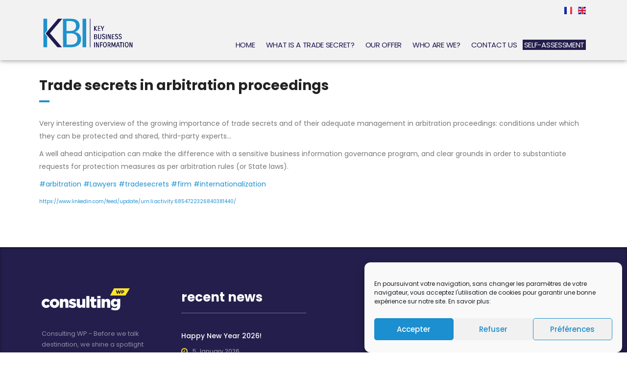

--- FILE ---
content_type: text/css
request_url: https://www.kbi-services.com/wp-content/uploads/elementor/css/post-7169.css?ver=1767396907
body_size: 1481
content:
.elementor-7169 .elementor-element.elementor-element-1cb778f:not(.elementor-motion-effects-element-type-background), .elementor-7169 .elementor-element.elementor-element-1cb778f > .elementor-motion-effects-container > .elementor-motion-effects-layer{background-color:#F2F2F3;}.elementor-7169 .elementor-element.elementor-element-1cb778f, .elementor-7169 .elementor-element.elementor-element-1cb778f > .elementor-background-overlay{border-radius:0px 0px 0px 0px;}.elementor-7169 .elementor-element.elementor-element-1cb778f{box-shadow:0px 0px 10px 0px rgba(0,0,0,0.5);transition:background 0.3s, border 0.3s, border-radius 0.3s, box-shadow 0.3s;margin-top:0px;margin-bottom:0px;}.elementor-7169 .elementor-element.elementor-element-1cb778f > .elementor-background-overlay{transition:background 0.3s, border-radius 0.3s, opacity 0.3s;}.elementor-7169 .elementor-element.elementor-element-b13af0b > .elementor-element-populated{transition:background 0.3s, border 0.3s, border-radius 0.3s, box-shadow 0.3s;}.elementor-7169 .elementor-element.elementor-element-b13af0b > .elementor-element-populated > .elementor-background-overlay{transition:background 0.3s, border-radius 0.3s, opacity 0.3s;}.elementor-7169 .elementor-element.elementor-element-edd008d .hfe-site-logo-container, .elementor-7169 .elementor-element.elementor-element-edd008d .hfe-caption-width figcaption{text-align:left;}.elementor-7169 .elementor-element.elementor-element-edd008d .widget-image-caption{margin-top:0px;margin-bottom:0px;}.elementor-7169 .elementor-element.elementor-element-edd008d > .elementor-widget-container{background-color:#FFFFFF;margin:-18px 0px 0px 0px;}.elementor-7169 .elementor-element.elementor-element-edd008d .hfe-site-logo-set .hfe-site-logo-container{background-color:#F2F2F3;}.elementor-7169 .elementor-element.elementor-element-edd008d .hfe-site-logo-container .hfe-site-logo-img{border-style:none;}.elementor-7169 .elementor-element.elementor-element-80a6af9 .cpel-switcher__lang a{padding-left:0px;padding-right:0px;}.elementor-7169 .elementor-element.elementor-element-80a6af9 .cpel-switcher__nav{--cpel-switcher-space:8px;}.elementor-7169 .elementor-element.elementor-element-80a6af9.cpel-switcher--aspect-ratio-11 .cpel-switcher__flag{width:20px;height:20px;}.elementor-7169 .elementor-element.elementor-element-80a6af9.cpel-switcher--aspect-ratio-43 .cpel-switcher__flag{width:20px;height:calc(20px * 0.75);}.elementor-7169 .elementor-element.elementor-element-80a6af9 .cpel-switcher__flag img{border-radius:0px;}.elementor-7169 .elementor-element.elementor-element-99e7bc8 .menu-item a.hfe-menu-item{padding-left:11px;padding-right:11px;}.elementor-7169 .elementor-element.elementor-element-99e7bc8 .menu-item a.hfe-sub-menu-item{padding-left:calc( 11px + 20px );padding-right:11px;}.elementor-7169 .elementor-element.elementor-element-99e7bc8 .hfe-nav-menu__layout-vertical .menu-item ul ul a.hfe-sub-menu-item{padding-left:calc( 11px + 40px );padding-right:11px;}.elementor-7169 .elementor-element.elementor-element-99e7bc8 .hfe-nav-menu__layout-vertical .menu-item ul ul ul a.hfe-sub-menu-item{padding-left:calc( 11px + 60px );padding-right:11px;}.elementor-7169 .elementor-element.elementor-element-99e7bc8 .hfe-nav-menu__layout-vertical .menu-item ul ul ul ul a.hfe-sub-menu-item{padding-left:calc( 11px + 80px );padding-right:11px;}.elementor-7169 .elementor-element.elementor-element-99e7bc8 .menu-item a.hfe-menu-item, .elementor-7169 .elementor-element.elementor-element-99e7bc8 .menu-item a.hfe-sub-menu-item{padding-top:14px;padding-bottom:14px;}.elementor-7169 .elementor-element.elementor-element-99e7bc8 ul.sub-menu{width:220px;}.elementor-7169 .elementor-element.elementor-element-99e7bc8 .sub-menu a.hfe-sub-menu-item,
						 .elementor-7169 .elementor-element.elementor-element-99e7bc8 nav.hfe-dropdown li a.hfe-menu-item,
						 .elementor-7169 .elementor-element.elementor-element-99e7bc8 nav.hfe-dropdown li a.hfe-sub-menu-item,
						 .elementor-7169 .elementor-element.elementor-element-99e7bc8 nav.hfe-dropdown-expandible li a.hfe-menu-item,
						 .elementor-7169 .elementor-element.elementor-element-99e7bc8 nav.hfe-dropdown-expandible li a.hfe-sub-menu-item{padding-top:15px;padding-bottom:15px;}.elementor-7169 .elementor-element.elementor-element-99e7bc8 .menu-item a.hfe-menu-item.elementor-button{padding:3px 3px 3px 3px;background-color:#241E4C;color:#FFFFFF;border-radius:0px 0px 0px 0px;}.elementor-7169 .elementor-element.elementor-element-99e7bc8 > .elementor-widget-container{margin:19px 0px 0px 0px;}.elementor-7169 .elementor-element.elementor-element-99e7bc8 .hfe-nav-menu__toggle{margin-left:auto;}.elementor-7169 .elementor-element.elementor-element-99e7bc8 a.hfe-menu-item, .elementor-7169 .elementor-element.elementor-element-99e7bc8 a.hfe-sub-menu-item{font-family:"Poppins", Sans-serif;font-size:15px;letter-spacing:-0.3px;}.elementor-7169 .elementor-element.elementor-element-99e7bc8 .menu-item a.hfe-menu-item, .elementor-7169 .elementor-element.elementor-element-99e7bc8 .sub-menu a.hfe-sub-menu-item{color:#1E1A4E;}.elementor-7169 .elementor-element.elementor-element-99e7bc8 .menu-item a.hfe-menu-item:hover,
								.elementor-7169 .elementor-element.elementor-element-99e7bc8 .sub-menu a.hfe-sub-menu-item:hover,
								.elementor-7169 .elementor-element.elementor-element-99e7bc8 .menu-item.current-menu-item a.hfe-menu-item,
								.elementor-7169 .elementor-element.elementor-element-99e7bc8 .menu-item a.hfe-menu-item.highlighted,
								.elementor-7169 .elementor-element.elementor-element-99e7bc8 .menu-item a.hfe-menu-item:focus{color:#1F91CD;}.elementor-7169 .elementor-element.elementor-element-99e7bc8 .hfe-nav-menu-layout:not(.hfe-pointer__framed) .menu-item.parent a.hfe-menu-item:before,
								.elementor-7169 .elementor-element.elementor-element-99e7bc8 .hfe-nav-menu-layout:not(.hfe-pointer__framed) .menu-item.parent a.hfe-menu-item:after{background-color:#1F91CD;}.elementor-7169 .elementor-element.elementor-element-99e7bc8 .hfe-nav-menu-layout:not(.hfe-pointer__framed) .menu-item.parent .sub-menu .hfe-has-submenu-container a:after{background-color:unset;}.elementor-7169 .elementor-element.elementor-element-99e7bc8 .hfe-pointer__framed .menu-item.parent a.hfe-menu-item:before,
								.elementor-7169 .elementor-element.elementor-element-99e7bc8 .hfe-pointer__framed .menu-item.parent a.hfe-menu-item:after{border-color:#1F91CD;}.elementor-7169 .elementor-element.elementor-element-99e7bc8 .menu-item.current-menu-item a.hfe-menu-item,
								.elementor-7169 .elementor-element.elementor-element-99e7bc8 .menu-item.current-menu-ancestor a.hfe-menu-item{color:#1F91CD;}.elementor-7169 .elementor-element.elementor-element-99e7bc8 .hfe-nav-menu-layout:not(.hfe-pointer__framed) .menu-item.parent.current-menu-item a.hfe-menu-item:before,
								.elementor-7169 .elementor-element.elementor-element-99e7bc8 .hfe-nav-menu-layout:not(.hfe-pointer__framed) .menu-item.parent.current-menu-item a.hfe-menu-item:after{background-color:#1F91CD;}.elementor-7169 .elementor-element.elementor-element-99e7bc8 .hfe-nav-menu:not(.hfe-pointer__framed) .menu-item.parent .sub-menu .hfe-has-submenu-container a.current-menu-item:after{background-color:unset;}.elementor-7169 .elementor-element.elementor-element-99e7bc8 .hfe-pointer__framed .menu-item.parent.current-menu-item a.hfe-menu-item:before,
								.elementor-7169 .elementor-element.elementor-element-99e7bc8 .hfe-pointer__framed .menu-item.parent.current-menu-item a.hfe-menu-item:after{border-color:#1F91CD;}.elementor-7169 .elementor-element.elementor-element-99e7bc8 .sub-menu,
								.elementor-7169 .elementor-element.elementor-element-99e7bc8 nav.hfe-dropdown,
								.elementor-7169 .elementor-element.elementor-element-99e7bc8 nav.hfe-dropdown-expandible,
								.elementor-7169 .elementor-element.elementor-element-99e7bc8 nav.hfe-dropdown .menu-item a.hfe-menu-item,
								.elementor-7169 .elementor-element.elementor-element-99e7bc8 nav.hfe-dropdown .menu-item a.hfe-sub-menu-item{background-color:#fff;}.elementor-7169 .elementor-element.elementor-element-99e7bc8 .sub-menu li.menu-item:not(:last-child),
						.elementor-7169 .elementor-element.elementor-element-99e7bc8 nav.hfe-dropdown li.menu-item:not(:last-child),
						.elementor-7169 .elementor-element.elementor-element-99e7bc8 nav.hfe-dropdown-expandible li.menu-item:not(:last-child){border-bottom-style:solid;border-bottom-color:#c4c4c4;border-bottom-width:1px;}@media(max-width:1024px){.elementor-7169 .elementor-element.elementor-element-edd008d .hfe-site-logo img{max-width:70%;}body:not(.rtl) .elementor-7169 .elementor-element.elementor-element-99e7bc8.hfe-nav-menu__breakpoint-tablet .hfe-nav-menu__layout-horizontal .hfe-nav-menu > li.menu-item:not(:last-child){margin-right:0px;}body .elementor-7169 .elementor-element.elementor-element-99e7bc8 nav.hfe-nav-menu__layout-vertical .hfe-nav-menu > li.menu-item:not(:last-child){margin-bottom:0px;}.elementor-7169 .elementor-element.elementor-element-99e7bc8 nav.hfe-nav-menu__layout-horizontal:not(.hfe-dropdown) ul.sub-menu, .elementor-7169 .elementor-element.elementor-element-99e7bc8 nav.hfe-nav-menu__layout-expandible.menu-is-active, .elementor-7169 .elementor-element.elementor-element-99e7bc8 nav.hfe-nav-menu__layout-vertical:not(.hfe-dropdown) ul.sub-menu{margin-top:10px;}.elementor-7169 .elementor-element.elementor-element-99e7bc8 .hfe-dropdown.menu-is-active{margin-top:10px;}.elementor-7169 .elementor-element.elementor-element-99e7bc8 > .elementor-widget-container{margin:19px 0px 0px 0px;}}@media(max-width:767px){.elementor-7169 .elementor-element.elementor-element-1cb778f > .elementor-container{max-width:585px;}.elementor-7169 .elementor-element.elementor-element-1cb778f{margin-top:-8px;margin-bottom:8px;}.elementor-7169 .elementor-element.elementor-element-b13af0b{width:43%;}.elementor-7169 .elementor-element.elementor-element-edd008d > .elementor-widget-container{margin:0px 0px 0px 0px;}.elementor-7169 .elementor-element.elementor-element-3324953{width:51%;}.elementor-bc-flex-widget .elementor-7169 .elementor-element.elementor-element-3324953.elementor-column .elementor-widget-wrap{align-items:center;}.elementor-7169 .elementor-element.elementor-element-3324953.elementor-column.elementor-element[data-element_type="column"] > .elementor-widget-wrap.elementor-element-populated{align-content:center;align-items:center;}.elementor-7169 .elementor-element.elementor-element-3324953.elementor-column > .elementor-widget-wrap{justify-content:center;}.elementor-7169 .elementor-element.elementor-element-3324953 > .elementor-element-populated{margin:36px 0px -12px 80px;--e-column-margin-right:0px;--e-column-margin-left:80px;}.elementor-7169 .elementor-element.elementor-element-80a6af9 > .elementor-widget-container{margin:-27px 0px 0px 0px;padding:0px 0px 0px 0px;}.elementor-7169 .elementor-element.elementor-element-99e7bc8 .menu-item a.hfe-menu-item{padding-left:14px;padding-right:14px;}.elementor-7169 .elementor-element.elementor-element-99e7bc8 .menu-item a.hfe-sub-menu-item{padding-left:calc( 14px + 20px );padding-right:14px;}.elementor-7169 .elementor-element.elementor-element-99e7bc8 .hfe-nav-menu__layout-vertical .menu-item ul ul a.hfe-sub-menu-item{padding-left:calc( 14px + 40px );padding-right:14px;}.elementor-7169 .elementor-element.elementor-element-99e7bc8 .hfe-nav-menu__layout-vertical .menu-item ul ul ul a.hfe-sub-menu-item{padding-left:calc( 14px + 60px );padding-right:14px;}.elementor-7169 .elementor-element.elementor-element-99e7bc8 .hfe-nav-menu__layout-vertical .menu-item ul ul ul ul a.hfe-sub-menu-item{padding-left:calc( 14px + 80px );padding-right:14px;}.elementor-7169 .elementor-element.elementor-element-99e7bc8 .menu-item a.hfe-menu-item, .elementor-7169 .elementor-element.elementor-element-99e7bc8 .menu-item a.hfe-sub-menu-item{padding-top:0px;padding-bottom:0px;}body:not(.rtl) .elementor-7169 .elementor-element.elementor-element-99e7bc8 .hfe-nav-menu__layout-horizontal .hfe-nav-menu > li.menu-item:not(:last-child){margin-right:0px;}body.rtl .elementor-7169 .elementor-element.elementor-element-99e7bc8 .hfe-nav-menu__layout-horizontal .hfe-nav-menu > li.menu-item:not(:last-child){margin-left:0px;}.elementor-7169 .elementor-element.elementor-element-99e7bc8 nav:not(.hfe-nav-menu__layout-horizontal) .hfe-nav-menu > li.menu-item:not(:last-child){margin-bottom:0px;}body:not(.rtl) .elementor-7169 .elementor-element.elementor-element-99e7bc8.hfe-nav-menu__breakpoint-mobile .hfe-nav-menu__layout-horizontal .hfe-nav-menu > li.menu-item:not(:last-child){margin-right:0px;}body .elementor-7169 .elementor-element.elementor-element-99e7bc8 nav.hfe-nav-menu__layout-vertical .hfe-nav-menu > li.menu-item:not(:last-child){margin-bottom:0px;}body:not(.rtl) .elementor-7169 .elementor-element.elementor-element-99e7bc8 .hfe-nav-menu__layout-horizontal .hfe-nav-menu > li.menu-item{margin-bottom:0px;}.elementor-7169 .elementor-element.elementor-element-99e7bc8 nav.hfe-nav-menu__layout-horizontal:not(.hfe-dropdown) ul.sub-menu, .elementor-7169 .elementor-element.elementor-element-99e7bc8 nav.hfe-nav-menu__layout-expandible.menu-is-active, .elementor-7169 .elementor-element.elementor-element-99e7bc8 nav.hfe-nav-menu__layout-vertical:not(.hfe-dropdown) ul.sub-menu{margin-top:-3px;}.elementor-7169 .elementor-element.elementor-element-99e7bc8 .hfe-dropdown.menu-is-active{margin-top:-3px;}.elementor-7169 .elementor-element.elementor-element-99e7bc8 > .elementor-widget-container{margin:0px 0px 24px 0px;}}@media(min-width:768px){.elementor-7169 .elementor-element.elementor-element-b13af0b{width:19.032%;}.elementor-7169 .elementor-element.elementor-element-3324953{width:80.633%;}}

--- FILE ---
content_type: image/svg+xml
request_url: https://www.kbi-services.com/wp-content/uploads/2021/07/LOGO-HORIZONTAL-01.svg
body_size: 14711
content:
<?xml version="1.0" encoding="utf-8"?>
<!-- Generator: Adobe Illustrator 24.1.3, SVG Export Plug-In . SVG Version: 6.00 Build 0)  -->
<svg version="1.1" id="LOGO_CMJN_-_horizontal" xmlns="http://www.w3.org/2000/svg" xmlns:xlink="http://www.w3.org/1999/xlink"
	 x="0px" y="0px" viewBox="0 0 595.3 333" style="enable-background:new 0 0 595.3 333;" xml:space="preserve">
<style type="text/css">
	.st0{fill:#1F91CD;}
	.st1{fill:#141142;}
	.st2{fill:#1E1A4D;}
</style>
<rect x="267.5" y="140.3" class="st0" width="22.4" height="176.6"/>
<path class="st0" d="M192.7,140.4c19.4-0.1,33.8,3.6,42.9,11.3c9.2,7.6,13.8,18.2,13.9,31.8c0,4.6-0.7,9-2.1,13.1
	c-1.5,4.2-3.5,8-6.2,11.4c-2.7,3.5-5.9,6.5-9.6,9c-3.7,2.6-7.7,4.4-12.1,5.6c4.7,0.6,9.4,1.9,14.1,3.8c4.7,1.9,8.9,4.6,12.6,8.1
	c3.7,3.5,6.6,7.8,8.9,13.1c2.3,5.2,3.5,11.5,3.5,18.9c0.1,9-1.7,16.7-5.2,23.1c-3.5,6.4-8.2,11.6-14.1,15.7c-5.9,4-12.6,7-20.1,8.8
	s-15.3,2.8-23.3,2.8h-48.7l-1.1-176.2L192.7,140.4z M168.3,155l0.4,61.1l24-0.2c12-0.1,20.8-2.9,26.4-8.5c5.6-5.6,8.4-13.3,8.3-23.1
	c-0.1-10.5-3.3-18-9.7-22.6s-14.9-6.9-25.4-6.8L168.3,155z M168.8,231l0.4,70.1l26.1-0.2c5.2,0,10.2-0.6,15-1.8
	c4.8-1.2,9.1-3.1,12.9-5.8c3.8-2.7,6.8-6.3,9.1-10.6c2.2-4.3,3.3-9.7,3.3-16.1c-0.1-11.8-3.6-20.7-10.6-26.8c-7-6.1-17.3-9.1-31.1-9
	L168.8,231z"/>
<polygon class="st0" points="34.1,231.7 34.1,231.2 49.1,213.4 49.1,140.3 26,140.3 26,316.9 49.1,316.9 49.1,249.3 "/>
<g>
	<g>
		<path class="st1" d="M353.5,215.6L343,201.5v14.1h-3.6v-30.2h3.6v13.2l9.5-13.2h4L346,199.7l11.9,15.8h-4.4V215.6z"/>
		<path class="st1" d="M375.7,201.6h-9.9v11.1H377v2.9h-14.7v-30.2H377v2.9h-11.1v10.6h9.9L375.7,201.6L375.7,201.6z"/>
		<path class="st1" d="M400.6,185.3l-8.5,18.1v12.1h-3.5v-12.1l-8.6-18.1h3.9l6.6,14.4l6.7-14.4H400.6z"/>
	</g>
	<g>
		<path class="st1" d="M353.5,215.6L343,201.5v14.1h-3.6v-30.2h3.6v13.2l9.5-13.2h4L346,199.7l11.9,15.8h-4.4V215.6z"/>
		<path class="st1" d="M375.7,201.6h-9.9v11.1H377v2.9h-14.7v-30.2H377v2.9h-11.1v10.6h9.9L375.7,201.6L375.7,201.6z"/>
		<path class="st1" d="M400.6,185.3l-8.5,18.1v12.1h-3.5v-12.1l-8.6-18.1h3.9l6.6,14.4l6.7-14.4H400.6z"/>
	</g>
</g>
<g>
	<g>
		<path class="st1" d="M347,236.3c3.1,0,5.4,0.7,6.9,2s2.2,3.1,2.2,5.5c0,0.8-0.1,1.5-0.4,2.2c-0.2,0.7-0.6,1.4-1,2s-1,1.1-1.6,1.5
			s-1.3,0.7-2,0.9c0.8,0.1,1.5,0.3,2.3,0.7c0.8,0.3,1.4,0.8,2,1.4s1.1,1.3,1.4,2.2c0.4,0.9,0.5,2,0.5,3.2c0,1.5-0.3,2.9-0.9,3.9
			c-0.6,1.1-1.3,2-2.3,2.7c-0.9,0.7-2,1.2-3.3,1.5c-1.2,0.3-2.5,0.5-3.8,0.5h-7.9v-30.2L347,236.3L347,236.3z M343.1,238.8v10.5h3.9
			c1.9,0,3.4-0.5,4.3-1.4c0.9-1,1.4-2.3,1.4-3.9c0-1.8-0.5-3.1-1.5-3.9s-2.4-1.2-4.1-1.2h-4V238.8z M343.1,251.8v12h4.2
			c0.8,0,1.6-0.1,2.4-0.3c0.8-0.2,1.5-0.5,2.1-1s1.1-1.1,1.5-1.8c0.4-0.7,0.5-1.7,0.5-2.8c0-2-0.6-3.5-1.7-4.6c-1.1-1-2.8-1.6-5-1.6
			L343.1,251.8L343.1,251.8z"/>
		<path class="st1" d="M366.7,235.7v21.4c0,2.1,0.4,3.7,1.3,4.9c0.9,1.1,2.3,1.7,4.4,1.7c2,0,3.5-0.6,4.4-1.7s1.4-2.8,1.4-4.9v-21.4
			h3.4v21.5c0,3.1-0.8,5.4-2.4,7s-3.9,2.4-6.8,2.4c-3,0-5.2-0.8-6.8-2.4c-1.6-1.6-2.4-3.9-2.4-7v-21.5H366.7z"/>
		<path class="st1" d="M397.1,237.8c-1.6,0-2.9,0.4-3.9,1.1s-1.5,1.9-1.5,3.5c0,0.7,0.1,1.4,0.3,1.9c0.2,0.6,0.5,1.1,1,1.5
			s1.1,0.9,1.8,1.3c0.8,0.4,1.7,0.8,2.8,1.2c1.1,0.4,2.1,0.9,3.1,1.4s1.8,1.1,2.6,1.8c0.7,0.7,1.3,1.6,1.8,2.6
			c0.4,1,0.6,2.3,0.6,3.8c0,1.1-0.2,2.2-0.7,3.3c-0.5,1-1.1,1.9-1.9,2.7c-0.8,0.8-1.8,1.4-3,1.8c-1.1,0.4-2.4,0.7-3.8,0.7
			s-2.6-0.2-3.7-0.5c-1-0.4-2-0.8-2.7-1.4c-0.8-0.6-1.4-1.2-1.9-2c-0.5-0.7-0.9-1.5-1.2-2.3l3-1.1c0.2,0.6,0.5,1.1,0.8,1.6
			s0.7,1,1.2,1.4s1.1,0.7,1.8,1c0.7,0.3,1.6,0.4,2.6,0.4c0.7,0,1.3-0.1,2-0.3c0.7-0.2,1.3-0.5,1.8-0.9s1-1,1.3-1.7s0.5-1.6,0.5-2.6
			c0-1.1-0.1-1.9-0.4-2.6s-0.7-1.3-1.3-1.8c-0.6-0.5-1.3-1-2.2-1.4c-0.9-0.4-2-0.9-3.3-1.4c-2.3-0.9-3.9-2-5-3.4
			c-1.1-1.3-1.6-2.9-1.6-4.9c0-1.1,0.2-2.1,0.6-3s1-1.7,1.7-2.4c0.8-0.7,1.7-1.2,2.8-1.6c1.1-0.4,2.3-0.6,3.7-0.6
			c2.4,0,4.2,0.5,5.6,1.4c1.3,1,2.4,2.3,3.1,3.9l-3.1,1.1c-0.5-1.2-1.1-2.1-2-2.7C399.8,238.2,398.6,237.8,397.1,237.8z"/>
		<path class="st1" d="M415.5,236.3v30.2h-3.6v-30.2H415.5z"/>
		<path class="st1" d="M440.7,236.3v30.2h-4.6l-9.8-25.5v25.5h-3.2v-30.2h4.7l9.8,25.1v-25.1H440.7z"/>
		<path class="st1" d="M461.7,252.6h-9.9v11.1H463v2.9h-14.7v-30.2H463v2.9h-11.1v10.6h9.9L461.7,252.6L461.7,252.6z"/>
		<path class="st1" d="M477.4,237.8c-1.6,0-2.9,0.4-3.9,1.1s-1.5,1.9-1.5,3.5c0,0.7,0.1,1.4,0.3,1.9s0.5,1.1,1,1.5s1.1,0.9,1.8,1.3
			c0.8,0.4,1.7,0.8,2.8,1.2c1.1,0.4,2.1,0.9,3.1,1.4s1.8,1.1,2.6,1.8c0.7,0.7,1.3,1.6,1.8,2.6s0.6,2.3,0.6,3.8
			c0,1.1-0.2,2.2-0.7,3.3c-0.5,1-1.1,1.9-1.9,2.7c-0.8,0.8-1.8,1.4-3,1.8c-1.1,0.4-2.4,0.7-3.8,0.7s-2.6-0.2-3.7-0.5
			c-1-0.4-2-0.8-2.7-1.4c-0.8-0.6-1.4-1.2-1.9-2c-0.5-0.7-0.9-1.5-1.2-2.3l3-1.1c0.2,0.6,0.5,1.1,0.8,1.6s0.7,1,1.2,1.4
			s1.1,0.7,1.8,1c0.7,0.3,1.6,0.4,2.6,0.4c0.7,0,1.3-0.1,2-0.3c0.7-0.2,1.3-0.5,1.8-0.9s1-1,1.3-1.7s0.5-1.6,0.5-2.6
			c0-1.1-0.1-1.9-0.4-2.6s-0.7-1.3-1.3-1.8c-0.6-0.5-1.3-1-2.2-1.4c-0.9-0.4-2-0.9-3.3-1.4c-2.3-0.9-3.9-2-5-3.4
			c-1.1-1.3-1.6-2.9-1.6-4.9c0-1.1,0.2-2.1,0.6-3s1-1.7,1.7-2.4c0.8-0.7,1.7-1.2,2.8-1.6c1.1-0.4,2.3-0.6,3.7-0.6
			c2.4,0,4.2,0.5,5.6,1.4c1.3,1,2.4,2.3,3.1,3.9l-3.1,1.1c-0.5-1.2-1.1-2.1-2-2.7S478.9,237.8,477.4,237.8z"/>
		<path class="st1" d="M500,237.8c-1.6,0-2.9,0.4-3.9,1.1s-1.5,1.9-1.5,3.5c0,0.7,0.1,1.4,0.3,1.9c0.2,0.6,0.5,1.1,1,1.5
			s1.1,0.9,1.8,1.3c0.8,0.4,1.7,0.8,2.8,1.2c1.1,0.4,2.1,0.9,3.1,1.4s1.8,1.1,2.6,1.8c0.7,0.7,1.3,1.6,1.8,2.6s0.7,2.3,0.7,3.8
			c0,1.1-0.2,2.2-0.7,3.3c-0.5,1-1.1,1.9-1.9,2.7c-0.8,0.8-1.8,1.4-3,1.8c-1.1,0.4-2.4,0.7-3.8,0.7s-2.6-0.2-3.7-0.5
			c-1-0.4-2-0.8-2.7-1.4c-0.8-0.6-1.4-1.2-1.9-2c-0.5-0.7-0.9-1.5-1.2-2.3l3-1.1c0.2,0.6,0.5,1.1,0.8,1.6s0.7,1,1.2,1.4
			s1.1,0.7,1.8,1c0.7,0.3,1.6,0.4,2.6,0.4c0.7,0,1.3-0.1,2-0.3c0.7-0.2,1.3-0.5,1.8-0.9s1-1,1.3-1.7s0.5-1.6,0.5-2.6
			c0-1.1-0.1-1.9-0.4-2.6s-0.7-1.3-1.3-1.8c-0.6-0.5-1.3-1-2.2-1.4c-0.9-0.4-2-0.9-3.3-1.4c-2.3-0.9-3.9-2-5-3.4
			c-1.1-1.3-1.6-2.9-1.6-4.9c0-1.1,0.2-2.1,0.6-3s1-1.7,1.7-2.4c0.8-0.7,1.7-1.2,2.7-1.6c1.1-0.4,2.3-0.6,3.7-0.6
			c2.4,0,4.2,0.5,5.6,1.4c1.3,1,2.4,2.3,3.1,3.9l-3.1,1.1c-0.5-1.2-1.1-2.1-2-2.7C502.7,238.2,501.5,237.8,500,237.8z"/>
	</g>
	<g>
		<path class="st1" d="M347,236.3c3.1,0,5.4,0.7,6.9,2s2.2,3.1,2.2,5.5c0,0.8-0.1,1.5-0.4,2.2c-0.2,0.7-0.6,1.4-1,2s-1,1.1-1.6,1.5
			s-1.3,0.7-2,0.9c0.8,0.1,1.5,0.3,2.3,0.7c0.8,0.3,1.4,0.8,2,1.4s1.1,1.3,1.4,2.2c0.4,0.9,0.5,2,0.5,3.2c0,1.5-0.3,2.9-0.9,3.9
			c-0.6,1.1-1.3,2-2.3,2.7c-0.9,0.7-2,1.2-3.3,1.5c-1.2,0.3-2.5,0.5-3.8,0.5h-7.9v-30.2L347,236.3L347,236.3z M343.1,238.8v10.5h3.9
			c1.9,0,3.4-0.5,4.3-1.4c0.9-1,1.4-2.3,1.4-3.9c0-1.8-0.5-3.1-1.5-3.9s-2.4-1.2-4.1-1.2h-4V238.8z M343.1,251.8v12h4.2
			c0.8,0,1.6-0.1,2.4-0.3c0.8-0.2,1.5-0.5,2.1-1s1.1-1.1,1.5-1.8c0.4-0.7,0.5-1.7,0.5-2.8c0-2-0.6-3.5-1.7-4.6c-1.1-1-2.8-1.6-5-1.6
			L343.1,251.8L343.1,251.8z"/>
		<path class="st1" d="M366.7,235.7v21.4c0,2.1,0.4,3.7,1.3,4.9c0.9,1.1,2.3,1.7,4.4,1.7c2,0,3.5-0.6,4.4-1.7s1.4-2.8,1.4-4.9v-21.4
			h3.4v21.5c0,3.1-0.8,5.4-2.4,7s-3.9,2.4-6.8,2.4c-3,0-5.2-0.8-6.8-2.4c-1.6-1.6-2.4-3.9-2.4-7v-21.5H366.7z"/>
		<path class="st1" d="M397.1,237.8c-1.6,0-2.9,0.4-3.9,1.1s-1.5,1.9-1.5,3.5c0,0.7,0.1,1.4,0.3,1.9c0.2,0.6,0.5,1.1,1,1.5
			s1.1,0.9,1.8,1.3c0.8,0.4,1.7,0.8,2.8,1.2c1.1,0.4,2.1,0.9,3.1,1.4s1.8,1.1,2.6,1.8c0.7,0.7,1.3,1.6,1.8,2.6
			c0.4,1,0.6,2.3,0.6,3.8c0,1.1-0.2,2.2-0.7,3.3c-0.5,1-1.1,1.9-1.9,2.7c-0.8,0.8-1.8,1.4-3,1.8c-1.1,0.4-2.4,0.7-3.8,0.7
			s-2.6-0.2-3.7-0.5c-1-0.4-2-0.8-2.7-1.4c-0.8-0.6-1.4-1.2-1.9-2c-0.5-0.7-0.9-1.5-1.2-2.3l3-1.1c0.2,0.6,0.5,1.1,0.8,1.6
			s0.7,1,1.2,1.4s1.1,0.7,1.8,1c0.7,0.3,1.6,0.4,2.6,0.4c0.7,0,1.3-0.1,2-0.3c0.7-0.2,1.3-0.5,1.8-0.9s1-1,1.3-1.7s0.5-1.6,0.5-2.6
			c0-1.1-0.1-1.9-0.4-2.6s-0.7-1.3-1.3-1.8c-0.6-0.5-1.3-1-2.2-1.4c-0.9-0.4-2-0.9-3.3-1.4c-2.3-0.9-3.9-2-5-3.4
			c-1.1-1.3-1.6-2.9-1.6-4.9c0-1.1,0.2-2.1,0.6-3s1-1.7,1.7-2.4c0.8-0.7,1.7-1.2,2.8-1.6c1.1-0.4,2.3-0.6,3.7-0.6
			c2.4,0,4.2,0.5,5.6,1.4c1.3,1,2.4,2.3,3.1,3.9l-3.1,1.1c-0.5-1.2-1.1-2.1-2-2.7C399.8,238.2,398.6,237.8,397.1,237.8z"/>
		<path class="st1" d="M415.5,236.3v30.2h-3.6v-30.2H415.5z"/>
		<path class="st1" d="M440.7,236.3v30.2h-4.6l-9.8-25.5v25.5h-3.2v-30.2h4.7l9.8,25.1v-25.1H440.7z"/>
		<path class="st1" d="M461.7,252.6h-9.9v11.1H463v2.9h-14.7v-30.2H463v2.9h-11.1v10.6h9.9L461.7,252.6L461.7,252.6z"/>
		<path class="st1" d="M477.4,237.8c-1.6,0-2.9,0.4-3.9,1.1s-1.5,1.9-1.5,3.5c0,0.7,0.1,1.4,0.3,1.9s0.5,1.1,1,1.5s1.1,0.9,1.8,1.3
			c0.8,0.4,1.7,0.8,2.8,1.2c1.1,0.4,2.1,0.9,3.1,1.4s1.8,1.1,2.6,1.8c0.7,0.7,1.3,1.6,1.8,2.6s0.6,2.3,0.6,3.8
			c0,1.1-0.2,2.2-0.7,3.3c-0.5,1-1.1,1.9-1.9,2.7c-0.8,0.8-1.8,1.4-3,1.8c-1.1,0.4-2.4,0.7-3.8,0.7s-2.6-0.2-3.7-0.5
			c-1-0.4-2-0.8-2.7-1.4c-0.8-0.6-1.4-1.2-1.9-2c-0.5-0.7-0.9-1.5-1.2-2.3l3-1.1c0.2,0.6,0.5,1.1,0.8,1.6s0.7,1,1.2,1.4
			s1.1,0.7,1.8,1c0.7,0.3,1.6,0.4,2.6,0.4c0.7,0,1.3-0.1,2-0.3c0.7-0.2,1.3-0.5,1.8-0.9s1-1,1.3-1.7s0.5-1.6,0.5-2.6
			c0-1.1-0.1-1.9-0.4-2.6s-0.7-1.3-1.3-1.8c-0.6-0.5-1.3-1-2.2-1.4c-0.9-0.4-2-0.9-3.3-1.4c-2.3-0.9-3.9-2-5-3.4
			c-1.1-1.3-1.6-2.9-1.6-4.9c0-1.1,0.2-2.1,0.6-3s1-1.7,1.7-2.4c0.8-0.7,1.7-1.2,2.8-1.6c1.1-0.4,2.3-0.6,3.7-0.6
			c2.4,0,4.2,0.5,5.6,1.4c1.3,1,2.4,2.3,3.1,3.9l-3.1,1.1c-0.5-1.2-1.1-2.1-2-2.7S478.9,237.8,477.4,237.8z"/>
		<path class="st1" d="M500,237.8c-1.6,0-2.9,0.4-3.9,1.1s-1.5,1.9-1.5,3.5c0,0.7,0.1,1.4,0.3,1.9c0.2,0.6,0.5,1.1,1,1.5
			s1.1,0.9,1.8,1.3c0.8,0.4,1.7,0.8,2.8,1.2c1.1,0.4,2.1,0.9,3.1,1.4s1.8,1.1,2.6,1.8c0.7,0.7,1.3,1.6,1.8,2.6s0.7,2.3,0.7,3.8
			c0,1.1-0.2,2.2-0.7,3.3c-0.5,1-1.1,1.9-1.9,2.7c-0.8,0.8-1.8,1.4-3,1.8c-1.1,0.4-2.4,0.7-3.8,0.7s-2.6-0.2-3.7-0.5
			c-1-0.4-2-0.8-2.7-1.4c-0.8-0.6-1.4-1.2-1.9-2c-0.5-0.7-0.9-1.5-1.2-2.3l3-1.1c0.2,0.6,0.5,1.1,0.8,1.6s0.7,1,1.2,1.4
			s1.1,0.7,1.8,1c0.7,0.3,1.6,0.4,2.6,0.4c0.7,0,1.3-0.1,2-0.3c0.7-0.2,1.3-0.5,1.8-0.9s1-1,1.3-1.7s0.5-1.6,0.5-2.6
			c0-1.1-0.1-1.9-0.4-2.6s-0.7-1.3-1.3-1.8c-0.6-0.5-1.3-1-2.2-1.4c-0.9-0.4-2-0.9-3.3-1.4c-2.3-0.9-3.9-2-5-3.4
			c-1.1-1.3-1.6-2.9-1.6-4.9c0-1.1,0.2-2.1,0.6-3s1-1.7,1.7-2.4c0.8-0.7,1.7-1.2,2.7-1.6c1.1-0.4,2.3-0.6,3.7-0.6
			c2.4,0,4.2,0.5,5.6,1.4c1.3,1,2.4,2.3,3.1,3.9l-3.1,1.1c-0.5-1.2-1.1-2.1-2-2.7C502.7,238.2,501.5,237.8,500,237.8z"/>
	</g>
</g>
<g>
	<g>
		<path class="st1" d="M343.1,286.7v30.2h-3.6v-30.2H343.1z"/>
		<path class="st1" d="M368.3,286.7v30.2h-4.6l-9.8-25.5v25.5h-3.2v-30.2h4.7l9.8,25.1v-25.1H368.3z"/>
		<path class="st1" d="M388.6,303.8h-9.2v13.1h-3.6v-30.2h14.5v2.9h-10.9V301h9.2V303.8z"/>
		<path class="st1" d="M394.3,301.2c0-2.9,0.3-5.4,0.9-7.4s1.4-3.6,2.4-4.8c1-1.2,2.2-2.1,3.5-2.7s2.7-0.8,4.1-0.8s2.7,0.3,4,0.8
			s2.5,1.4,3.5,2.7c1,1.2,1.8,2.8,2.4,4.8s0.9,4.5,0.9,7.4s-0.3,5.4-0.9,7.4s-1.4,3.6-2.4,4.8c-1,1.2-2.2,2.1-3.5,2.7
			c-1.3,0.5-2.7,0.8-4,0.8c-1.4,0-2.8-0.3-4.1-0.8c-1.3-0.5-2.5-1.4-3.5-2.7c-1-1.2-1.8-2.8-2.4-4.8
			C394.6,306.6,394.3,304.1,394.3,301.2z M398,301.2c0,4.3,0.6,7.5,1.8,9.7c1.2,2.2,3,3.3,5.4,3.3s4.2-1.1,5.4-3.3
			c1.2-2.2,1.8-5.4,1.8-9.7c0-4.3-0.6-7.5-1.8-9.7c-1.2-2.2-3-3.3-5.4-3.3s-4.2,1.1-5.4,3.3C398.6,293.7,398,296.9,398,301.2z"/>
		<path class="st1" d="M437.5,316.9l-6.8-11.8h-4.4v11.8h-3.6v-30.2h6.3c3.3,0,5.8,0.7,7.7,2.2s2.8,3.9,2.8,7.1c0,1.1-0.1,2.2-0.4,3
			c-0.3,0.9-0.7,1.7-1.1,2.3c-0.5,0.7-1,1.2-1.7,1.7c-0.6,0.5-1.3,0.9-2.1,1.2l7.5,12.6L437.5,316.9L437.5,316.9z M426.3,289.4v12.9
			h2.8c2.2,0,3.8-0.5,5-1.6c1.1-1,1.7-2.6,1.7-4.8c0-2.1-0.5-3.8-1.6-4.9c-1-1.1-2.8-1.7-5.3-1.7h-2.6V289.4z"/>
		<path class="st1" d="M456.7,312.9l-7.1-20v24h-3.4v-30.2h4.7l7.6,21.7l7-21.7h4.6v30.2h-3.5v-24l-6.6,20H456.7z"/>
		<path class="st1" d="M492.8,316.9l-2.2-8.1H480l-2.3,8.1h-3.5l9-30.2h4.4l9,30.2H492.8z M480.8,306.1h9l-4.5-16.1L480.8,306.1z"/>
		<path class="st1" d="M514,289.8h-7.4v27.1H503v-27.1h-7.3v-3.1H514V289.8z"/>
		<path class="st1" d="M522.1,286.7v30.2h-3.6v-30.2H522.1z"/>
		<path class="st1" d="M528.9,301.2c0-2.9,0.3-5.4,0.9-7.4c0.6-2,1.4-3.6,2.4-4.8c1-1.2,2.2-2.1,3.5-2.7c1.3-0.5,2.7-0.8,4.1-0.8
			c1.4,0,2.8,0.3,4.1,0.8s2.5,1.4,3.5,2.7c1,1.2,1.8,2.8,2.4,4.8c0.6,2,0.9,4.5,0.9,7.4s-0.3,5.4-0.9,7.4c-0.6,2-1.4,3.6-2.4,4.8
			c-1,1.2-2.2,2.1-3.5,2.7c-1.3,0.5-2.7,0.8-4,0.8c-1.4,0-2.8-0.3-4.1-0.8s-2.5-1.4-3.5-2.7c-1-1.2-1.8-2.8-2.4-4.8
			C529.2,306.6,528.9,304.1,528.9,301.2z M532.5,301.2c0,4.3,0.6,7.5,1.8,9.7s3,3.3,5.4,3.3s4.2-1.1,5.4-3.3s1.8-5.4,1.8-9.7
			c0-4.3-0.6-7.5-1.8-9.7s-3-3.3-5.4-3.3s-4.2,1.1-5.4,3.3C533.1,293.7,532.5,296.9,532.5,301.2z"/>
		<path class="st1" d="M575,286.7v30.2h-4.6l-9.8-25.5v25.5h-3.2v-30.2h4.7l9.8,25.1v-25.1H575z"/>
	</g>
	<g>
		<path class="st1" d="M343.1,286.7v30.2h-3.6v-30.2H343.1z"/>
		<path class="st1" d="M368.3,286.7v30.2h-4.6l-9.8-25.5v25.5h-3.2v-30.2h4.7l9.8,25.1v-25.1H368.3z"/>
		<path class="st1" d="M388.6,303.8h-9.2v13.1h-3.6v-30.2h14.5v2.9h-10.9V301h9.2V303.8z"/>
		<path class="st1" d="M394.3,301.2c0-2.9,0.3-5.4,0.9-7.4s1.4-3.6,2.4-4.8c1-1.2,2.2-2.1,3.5-2.7s2.7-0.8,4.1-0.8s2.7,0.3,4,0.8
			s2.5,1.4,3.5,2.7c1,1.2,1.8,2.8,2.4,4.8s0.9,4.5,0.9,7.4s-0.3,5.4-0.9,7.4s-1.4,3.6-2.4,4.8c-1,1.2-2.2,2.1-3.5,2.7
			c-1.3,0.5-2.7,0.8-4,0.8c-1.4,0-2.8-0.3-4.1-0.8c-1.3-0.5-2.5-1.4-3.5-2.7c-1-1.2-1.8-2.8-2.4-4.8
			C394.6,306.6,394.3,304.1,394.3,301.2z M398,301.2c0,4.3,0.6,7.5,1.8,9.7c1.2,2.2,3,3.3,5.4,3.3s4.2-1.1,5.4-3.3
			c1.2-2.2,1.8-5.4,1.8-9.7c0-4.3-0.6-7.5-1.8-9.7c-1.2-2.2-3-3.3-5.4-3.3s-4.2,1.1-5.4,3.3C398.6,293.7,398,296.9,398,301.2z"/>
		<path class="st1" d="M437.5,316.9l-6.8-11.8h-4.4v11.8h-3.6v-30.2h6.3c3.3,0,5.8,0.7,7.7,2.2s2.8,3.9,2.8,7.1c0,1.1-0.1,2.2-0.4,3
			c-0.3,0.9-0.7,1.7-1.1,2.3c-0.5,0.7-1,1.2-1.7,1.7c-0.6,0.5-1.3,0.9-2.1,1.2l7.5,12.6L437.5,316.9L437.5,316.9z M426.3,289.4v12.9
			h2.8c2.2,0,3.8-0.5,5-1.6c1.1-1,1.7-2.6,1.7-4.8c0-2.1-0.5-3.8-1.6-4.9c-1-1.1-2.8-1.7-5.3-1.7h-2.6V289.4z"/>
		<path class="st1" d="M456.7,312.9l-7.1-20v24h-3.4v-30.2h4.7l7.6,21.7l7-21.7h4.6v30.2h-3.5v-24l-6.6,20H456.7z"/>
		<path class="st1" d="M492.8,316.9l-2.2-8.1H480l-2.3,8.1h-3.5l9-30.2h4.4l9,30.2H492.8z M480.8,306.1h9l-4.5-16.1L480.8,306.1z"/>
		<path class="st1" d="M514,289.8h-7.4v27.1H503v-27.1h-7.3v-3.1H514V289.8z"/>
		<path class="st1" d="M522.1,286.7v30.2h-3.6v-30.2H522.1z"/>
		<path class="st1" d="M528.9,301.2c0-2.9,0.3-5.4,0.9-7.4c0.6-2,1.4-3.6,2.4-4.8c1-1.2,2.2-2.1,3.5-2.7c1.3-0.5,2.7-0.8,4.1-0.8
			c1.4,0,2.8,0.3,4.1,0.8s2.5,1.4,3.5,2.7c1,1.2,1.8,2.8,2.4,4.8c0.6,2,0.9,4.5,0.9,7.4s-0.3,5.4-0.9,7.4c-0.6,2-1.4,3.6-2.4,4.8
			c-1,1.2-2.2,2.1-3.5,2.7c-1.3,0.5-2.7,0.8-4,0.8c-1.4,0-2.8-0.3-4.1-0.8s-2.5-1.4-3.5-2.7c-1-1.2-1.8-2.8-2.4-4.8
			C529.2,306.6,528.9,304.1,528.9,301.2z M532.5,301.2c0,4.3,0.6,7.5,1.8,9.7s3,3.3,5.4,3.3s4.2-1.1,5.4-3.3s1.8-5.4,1.8-9.7
			c0-4.3-0.6-7.5-1.8-9.7s-3-3.3-5.4-3.3s-4.2,1.1-5.4,3.3C533.1,293.7,532.5,296.9,532.5,301.2z"/>
		<path class="st1" d="M575,286.7v30.2h-4.6l-9.8-25.5v25.5h-3.2v-30.2h4.7l9.8,25.1v-25.1H575z"/>
	</g>
</g>
<rect x="312.7" y="139.9" class="st2" width="3.3" height="177"/>
<polygon class="st2" points="142.5,140.4 116.4,140.4 39.8,231.2 39.8,231.7 112.4,316.9 140.2,316.9 66.5,230.5 "/>
</svg>
